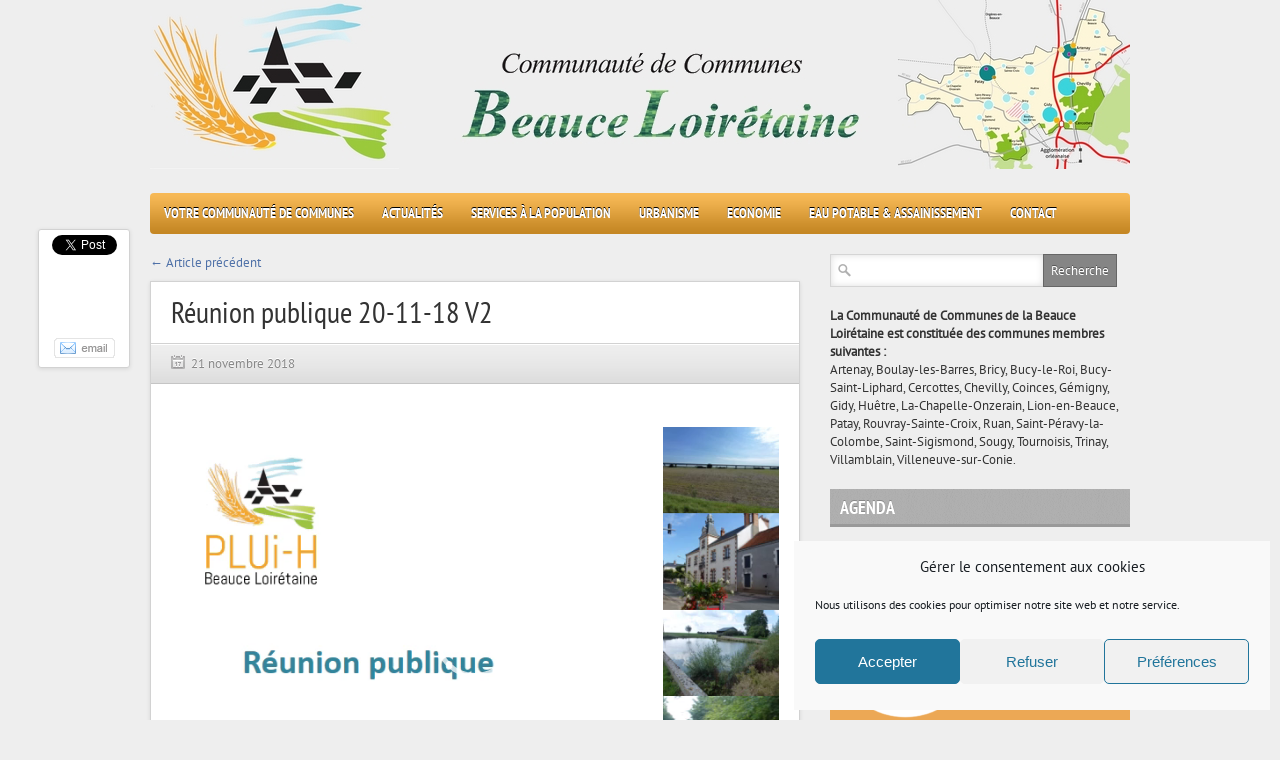

--- FILE ---
content_type: text/html; charset=UTF-8
request_url: https://cc-beauceloiretaine.fr/reunion-publique-le-diagnostic-territorial-et-ses-enjeux/reunion-publique-20-11-18-v2/
body_size: 15393
content:
<!DOCTYPE html>
<html dir="ltr" lang="fr-FR" prefix="og: https://ogp.me/ns#">
<head>

<meta http-equiv="content-type" content="text/html; charset=utf-8" />
 


<link rel="stylesheet" href="https://cc-beauceloiretaine.fr/wp-content/themes/CCBL/style.css" type="text/css" />
<link rel="stylesheet" href="https://cc-beauceloiretaine.fr/wp-content/themes/CCBL/js/colorbox/colorbox.css" type="text/css" />


<link rel="shortcut icon" href="https://www.cc-beauceloiretaine.fr/wp-content/uploads/2016/08/ccbl.ico" />

	<style>img:is([sizes="auto" i], [sizes^="auto," i]) { contain-intrinsic-size: 3000px 1500px }</style>
	
		<!-- All in One SEO 4.9.3 - aioseo.com -->
		<title>Réunion publique 20-11-18 V2 | Communauté de Communes de la Beauce Loirétaine</title>
	<meta name="robots" content="max-image-preview:large" />
	<meta name="author" content="CCBL"/>
	<link rel="canonical" href="https://cc-beauceloiretaine.fr/reunion-publique-le-diagnostic-territorial-et-ses-enjeux/reunion-publique-20-11-18-v2/" />
	<meta name="generator" content="All in One SEO (AIOSEO) 4.9.3" />
		<meta property="og:locale" content="fr_FR" />
		<meta property="og:site_name" content="Communauté de Communes de la Beauce Loirétaine | 23 communes et 17.000 habitants dans le Loiret" />
		<meta property="og:type" content="article" />
		<meta property="og:title" content="Réunion publique 20-11-18 V2 | Communauté de Communes de la Beauce Loirétaine" />
		<meta property="og:url" content="https://cc-beauceloiretaine.fr/reunion-publique-le-diagnostic-territorial-et-ses-enjeux/reunion-publique-20-11-18-v2/" />
		<meta property="article:published_time" content="2018-11-21T08:34:24+00:00" />
		<meta property="article:modified_time" content="2018-11-21T08:36:49+00:00" />
		<meta name="twitter:card" content="summary" />
		<meta name="twitter:title" content="Réunion publique 20-11-18 V2 | Communauté de Communes de la Beauce Loirétaine" />
		<script type="application/ld+json" class="aioseo-schema">
			{"@context":"https:\/\/schema.org","@graph":[{"@type":"BreadcrumbList","@id":"https:\/\/cc-beauceloiretaine.fr\/reunion-publique-le-diagnostic-territorial-et-ses-enjeux\/reunion-publique-20-11-18-v2\/#breadcrumblist","itemListElement":[{"@type":"ListItem","@id":"https:\/\/cc-beauceloiretaine.fr#listItem","position":1,"name":"Accueil","item":"https:\/\/cc-beauceloiretaine.fr","nextItem":{"@type":"ListItem","@id":"https:\/\/cc-beauceloiretaine.fr\/reunion-publique-le-diagnostic-territorial-et-ses-enjeux\/reunion-publique-20-11-18-v2\/#listItem","name":"R\u00e9union publique 20-11-18 V2"}},{"@type":"ListItem","@id":"https:\/\/cc-beauceloiretaine.fr\/reunion-publique-le-diagnostic-territorial-et-ses-enjeux\/reunion-publique-20-11-18-v2\/#listItem","position":2,"name":"R\u00e9union publique 20-11-18 V2","previousItem":{"@type":"ListItem","@id":"https:\/\/cc-beauceloiretaine.fr#listItem","name":"Accueil"}}]},{"@type":"ItemPage","@id":"https:\/\/cc-beauceloiretaine.fr\/reunion-publique-le-diagnostic-territorial-et-ses-enjeux\/reunion-publique-20-11-18-v2\/#itempage","url":"https:\/\/cc-beauceloiretaine.fr\/reunion-publique-le-diagnostic-territorial-et-ses-enjeux\/reunion-publique-20-11-18-v2\/","name":"R\u00e9union publique 20-11-18 V2 | Communaut\u00e9 de Communes de la Beauce Loir\u00e9taine","inLanguage":"fr-FR","isPartOf":{"@id":"https:\/\/cc-beauceloiretaine.fr\/#website"},"breadcrumb":{"@id":"https:\/\/cc-beauceloiretaine.fr\/reunion-publique-le-diagnostic-territorial-et-ses-enjeux\/reunion-publique-20-11-18-v2\/#breadcrumblist"},"author":{"@id":"https:\/\/cc-beauceloiretaine.fr\/author\/helenemaufrais\/#author"},"creator":{"@id":"https:\/\/cc-beauceloiretaine.fr\/author\/helenemaufrais\/#author"},"datePublished":"2018-11-21T09:34:24+01:00","dateModified":"2018-11-21T09:36:49+01:00"},{"@type":"Organization","@id":"https:\/\/cc-beauceloiretaine.fr\/#organization","name":"Communaut\u00e9 de Communes de la Beauce Loir\u00e9taine","description":"23 communes et 17.000 habitants dans le Loiret","url":"https:\/\/cc-beauceloiretaine.fr\/"},{"@type":"Person","@id":"https:\/\/cc-beauceloiretaine.fr\/author\/helenemaufrais\/#author","url":"https:\/\/cc-beauceloiretaine.fr\/author\/helenemaufrais\/","name":"CCBL","image":{"@type":"ImageObject","@id":"https:\/\/cc-beauceloiretaine.fr\/reunion-publique-le-diagnostic-territorial-et-ses-enjeux\/reunion-publique-20-11-18-v2\/#authorImage","url":"https:\/\/secure.gravatar.com\/avatar\/9e3830437e260de3eed0cab224c5ae23861126cbae5af3767a2f5fff52af906b?s=96&d=mm&r=g","width":96,"height":96,"caption":"CCBL"}},{"@type":"WebSite","@id":"https:\/\/cc-beauceloiretaine.fr\/#website","url":"https:\/\/cc-beauceloiretaine.fr\/","name":"Communaut\u00e9 de Communes de la Beauce Loir\u00e9taine","description":"23 communes et 17.000 habitants dans le Loiret","inLanguage":"fr-FR","publisher":{"@id":"https:\/\/cc-beauceloiretaine.fr\/#organization"}}]}
		</script>
		<!-- All in One SEO -->

<link rel="alternate" type="application/rss+xml" title="Communauté de Communes de la Beauce Loirétaine &raquo; Flux" href="https://cc-beauceloiretaine.fr/feed/" />
<link rel="alternate" type="application/rss+xml" title="Communauté de Communes de la Beauce Loirétaine &raquo; Flux des commentaires" href="https://cc-beauceloiretaine.fr/comments/feed/" />

<script type="text/javascript">
/* <![CDATA[ */
window._wpemojiSettings = {"baseUrl":"https:\/\/s.w.org\/images\/core\/emoji\/16.0.1\/72x72\/","ext":".png","svgUrl":"https:\/\/s.w.org\/images\/core\/emoji\/16.0.1\/svg\/","svgExt":".svg","source":{"concatemoji":"https:\/\/cc-beauceloiretaine.fr\/wp-includes\/js\/wp-emoji-release.min.js?ver=9986313be4cd0221c331d477d24669e9"}};
/*! This file is auto-generated */
!function(s,n){var o,i,e;function c(e){try{var t={supportTests:e,timestamp:(new Date).valueOf()};sessionStorage.setItem(o,JSON.stringify(t))}catch(e){}}function p(e,t,n){e.clearRect(0,0,e.canvas.width,e.canvas.height),e.fillText(t,0,0);var t=new Uint32Array(e.getImageData(0,0,e.canvas.width,e.canvas.height).data),a=(e.clearRect(0,0,e.canvas.width,e.canvas.height),e.fillText(n,0,0),new Uint32Array(e.getImageData(0,0,e.canvas.width,e.canvas.height).data));return t.every(function(e,t){return e===a[t]})}function u(e,t){e.clearRect(0,0,e.canvas.width,e.canvas.height),e.fillText(t,0,0);for(var n=e.getImageData(16,16,1,1),a=0;a<n.data.length;a++)if(0!==n.data[a])return!1;return!0}function f(e,t,n,a){switch(t){case"flag":return n(e,"\ud83c\udff3\ufe0f\u200d\u26a7\ufe0f","\ud83c\udff3\ufe0f\u200b\u26a7\ufe0f")?!1:!n(e,"\ud83c\udde8\ud83c\uddf6","\ud83c\udde8\u200b\ud83c\uddf6")&&!n(e,"\ud83c\udff4\udb40\udc67\udb40\udc62\udb40\udc65\udb40\udc6e\udb40\udc67\udb40\udc7f","\ud83c\udff4\u200b\udb40\udc67\u200b\udb40\udc62\u200b\udb40\udc65\u200b\udb40\udc6e\u200b\udb40\udc67\u200b\udb40\udc7f");case"emoji":return!a(e,"\ud83e\udedf")}return!1}function g(e,t,n,a){var r="undefined"!=typeof WorkerGlobalScope&&self instanceof WorkerGlobalScope?new OffscreenCanvas(300,150):s.createElement("canvas"),o=r.getContext("2d",{willReadFrequently:!0}),i=(o.textBaseline="top",o.font="600 32px Arial",{});return e.forEach(function(e){i[e]=t(o,e,n,a)}),i}function t(e){var t=s.createElement("script");t.src=e,t.defer=!0,s.head.appendChild(t)}"undefined"!=typeof Promise&&(o="wpEmojiSettingsSupports",i=["flag","emoji"],n.supports={everything:!0,everythingExceptFlag:!0},e=new Promise(function(e){s.addEventListener("DOMContentLoaded",e,{once:!0})}),new Promise(function(t){var n=function(){try{var e=JSON.parse(sessionStorage.getItem(o));if("object"==typeof e&&"number"==typeof e.timestamp&&(new Date).valueOf()<e.timestamp+604800&&"object"==typeof e.supportTests)return e.supportTests}catch(e){}return null}();if(!n){if("undefined"!=typeof Worker&&"undefined"!=typeof OffscreenCanvas&&"undefined"!=typeof URL&&URL.createObjectURL&&"undefined"!=typeof Blob)try{var e="postMessage("+g.toString()+"("+[JSON.stringify(i),f.toString(),p.toString(),u.toString()].join(",")+"));",a=new Blob([e],{type:"text/javascript"}),r=new Worker(URL.createObjectURL(a),{name:"wpTestEmojiSupports"});return void(r.onmessage=function(e){c(n=e.data),r.terminate(),t(n)})}catch(e){}c(n=g(i,f,p,u))}t(n)}).then(function(e){for(var t in e)n.supports[t]=e[t],n.supports.everything=n.supports.everything&&n.supports[t],"flag"!==t&&(n.supports.everythingExceptFlag=n.supports.everythingExceptFlag&&n.supports[t]);n.supports.everythingExceptFlag=n.supports.everythingExceptFlag&&!n.supports.flag,n.DOMReady=!1,n.readyCallback=function(){n.DOMReady=!0}}).then(function(){return e}).then(function(){var e;n.supports.everything||(n.readyCallback(),(e=n.source||{}).concatemoji?t(e.concatemoji):e.wpemoji&&e.twemoji&&(t(e.twemoji),t(e.wpemoji)))}))}((window,document),window._wpemojiSettings);
/* ]]> */
</script>
<style id='wp-emoji-styles-inline-css' type='text/css'>

	img.wp-smiley, img.emoji {
		display: inline !important;
		border: none !important;
		box-shadow: none !important;
		height: 1em !important;
		width: 1em !important;
		margin: 0 0.07em !important;
		vertical-align: -0.1em !important;
		background: none !important;
		padding: 0 !important;
	}
</style>
<link rel='stylesheet' id='wp-block-library-css' href='https://cc-beauceloiretaine.fr/wp-includes/css/dist/block-library/style.min.css?ver=9986313be4cd0221c331d477d24669e9' type='text/css' media='all' />
<style id='classic-theme-styles-inline-css' type='text/css'>
/*! This file is auto-generated */
.wp-block-button__link{color:#fff;background-color:#32373c;border-radius:9999px;box-shadow:none;text-decoration:none;padding:calc(.667em + 2px) calc(1.333em + 2px);font-size:1.125em}.wp-block-file__button{background:#32373c;color:#fff;text-decoration:none}
</style>
<link rel='stylesheet' id='aioseo/css/src/vue/standalone/blocks/table-of-contents/global.scss-css' href='https://cc-beauceloiretaine.fr/wp-content/plugins/all-in-one-seo-pack/dist/Lite/assets/css/table-of-contents/global.e90f6d47.css?ver=4.9.3' type='text/css' media='all' />
<style id='global-styles-inline-css' type='text/css'>
:root{--wp--preset--aspect-ratio--square: 1;--wp--preset--aspect-ratio--4-3: 4/3;--wp--preset--aspect-ratio--3-4: 3/4;--wp--preset--aspect-ratio--3-2: 3/2;--wp--preset--aspect-ratio--2-3: 2/3;--wp--preset--aspect-ratio--16-9: 16/9;--wp--preset--aspect-ratio--9-16: 9/16;--wp--preset--color--black: #000000;--wp--preset--color--cyan-bluish-gray: #abb8c3;--wp--preset--color--white: #ffffff;--wp--preset--color--pale-pink: #f78da7;--wp--preset--color--vivid-red: #cf2e2e;--wp--preset--color--luminous-vivid-orange: #ff6900;--wp--preset--color--luminous-vivid-amber: #fcb900;--wp--preset--color--light-green-cyan: #7bdcb5;--wp--preset--color--vivid-green-cyan: #00d084;--wp--preset--color--pale-cyan-blue: #8ed1fc;--wp--preset--color--vivid-cyan-blue: #0693e3;--wp--preset--color--vivid-purple: #9b51e0;--wp--preset--gradient--vivid-cyan-blue-to-vivid-purple: linear-gradient(135deg,rgba(6,147,227,1) 0%,rgb(155,81,224) 100%);--wp--preset--gradient--light-green-cyan-to-vivid-green-cyan: linear-gradient(135deg,rgb(122,220,180) 0%,rgb(0,208,130) 100%);--wp--preset--gradient--luminous-vivid-amber-to-luminous-vivid-orange: linear-gradient(135deg,rgba(252,185,0,1) 0%,rgba(255,105,0,1) 100%);--wp--preset--gradient--luminous-vivid-orange-to-vivid-red: linear-gradient(135deg,rgba(255,105,0,1) 0%,rgb(207,46,46) 100%);--wp--preset--gradient--very-light-gray-to-cyan-bluish-gray: linear-gradient(135deg,rgb(238,238,238) 0%,rgb(169,184,195) 100%);--wp--preset--gradient--cool-to-warm-spectrum: linear-gradient(135deg,rgb(74,234,220) 0%,rgb(151,120,209) 20%,rgb(207,42,186) 40%,rgb(238,44,130) 60%,rgb(251,105,98) 80%,rgb(254,248,76) 100%);--wp--preset--gradient--blush-light-purple: linear-gradient(135deg,rgb(255,206,236) 0%,rgb(152,150,240) 100%);--wp--preset--gradient--blush-bordeaux: linear-gradient(135deg,rgb(254,205,165) 0%,rgb(254,45,45) 50%,rgb(107,0,62) 100%);--wp--preset--gradient--luminous-dusk: linear-gradient(135deg,rgb(255,203,112) 0%,rgb(199,81,192) 50%,rgb(65,88,208) 100%);--wp--preset--gradient--pale-ocean: linear-gradient(135deg,rgb(255,245,203) 0%,rgb(182,227,212) 50%,rgb(51,167,181) 100%);--wp--preset--gradient--electric-grass: linear-gradient(135deg,rgb(202,248,128) 0%,rgb(113,206,126) 100%);--wp--preset--gradient--midnight: linear-gradient(135deg,rgb(2,3,129) 0%,rgb(40,116,252) 100%);--wp--preset--font-size--small: 13px;--wp--preset--font-size--medium: 20px;--wp--preset--font-size--large: 36px;--wp--preset--font-size--x-large: 42px;--wp--preset--spacing--20: 0.44rem;--wp--preset--spacing--30: 0.67rem;--wp--preset--spacing--40: 1rem;--wp--preset--spacing--50: 1.5rem;--wp--preset--spacing--60: 2.25rem;--wp--preset--spacing--70: 3.38rem;--wp--preset--spacing--80: 5.06rem;--wp--preset--shadow--natural: 6px 6px 9px rgba(0, 0, 0, 0.2);--wp--preset--shadow--deep: 12px 12px 50px rgba(0, 0, 0, 0.4);--wp--preset--shadow--sharp: 6px 6px 0px rgba(0, 0, 0, 0.2);--wp--preset--shadow--outlined: 6px 6px 0px -3px rgba(255, 255, 255, 1), 6px 6px rgba(0, 0, 0, 1);--wp--preset--shadow--crisp: 6px 6px 0px rgba(0, 0, 0, 1);}:where(.is-layout-flex){gap: 0.5em;}:where(.is-layout-grid){gap: 0.5em;}body .is-layout-flex{display: flex;}.is-layout-flex{flex-wrap: wrap;align-items: center;}.is-layout-flex > :is(*, div){margin: 0;}body .is-layout-grid{display: grid;}.is-layout-grid > :is(*, div){margin: 0;}:where(.wp-block-columns.is-layout-flex){gap: 2em;}:where(.wp-block-columns.is-layout-grid){gap: 2em;}:where(.wp-block-post-template.is-layout-flex){gap: 1.25em;}:where(.wp-block-post-template.is-layout-grid){gap: 1.25em;}.has-black-color{color: var(--wp--preset--color--black) !important;}.has-cyan-bluish-gray-color{color: var(--wp--preset--color--cyan-bluish-gray) !important;}.has-white-color{color: var(--wp--preset--color--white) !important;}.has-pale-pink-color{color: var(--wp--preset--color--pale-pink) !important;}.has-vivid-red-color{color: var(--wp--preset--color--vivid-red) !important;}.has-luminous-vivid-orange-color{color: var(--wp--preset--color--luminous-vivid-orange) !important;}.has-luminous-vivid-amber-color{color: var(--wp--preset--color--luminous-vivid-amber) !important;}.has-light-green-cyan-color{color: var(--wp--preset--color--light-green-cyan) !important;}.has-vivid-green-cyan-color{color: var(--wp--preset--color--vivid-green-cyan) !important;}.has-pale-cyan-blue-color{color: var(--wp--preset--color--pale-cyan-blue) !important;}.has-vivid-cyan-blue-color{color: var(--wp--preset--color--vivid-cyan-blue) !important;}.has-vivid-purple-color{color: var(--wp--preset--color--vivid-purple) !important;}.has-black-background-color{background-color: var(--wp--preset--color--black) !important;}.has-cyan-bluish-gray-background-color{background-color: var(--wp--preset--color--cyan-bluish-gray) !important;}.has-white-background-color{background-color: var(--wp--preset--color--white) !important;}.has-pale-pink-background-color{background-color: var(--wp--preset--color--pale-pink) !important;}.has-vivid-red-background-color{background-color: var(--wp--preset--color--vivid-red) !important;}.has-luminous-vivid-orange-background-color{background-color: var(--wp--preset--color--luminous-vivid-orange) !important;}.has-luminous-vivid-amber-background-color{background-color: var(--wp--preset--color--luminous-vivid-amber) !important;}.has-light-green-cyan-background-color{background-color: var(--wp--preset--color--light-green-cyan) !important;}.has-vivid-green-cyan-background-color{background-color: var(--wp--preset--color--vivid-green-cyan) !important;}.has-pale-cyan-blue-background-color{background-color: var(--wp--preset--color--pale-cyan-blue) !important;}.has-vivid-cyan-blue-background-color{background-color: var(--wp--preset--color--vivid-cyan-blue) !important;}.has-vivid-purple-background-color{background-color: var(--wp--preset--color--vivid-purple) !important;}.has-black-border-color{border-color: var(--wp--preset--color--black) !important;}.has-cyan-bluish-gray-border-color{border-color: var(--wp--preset--color--cyan-bluish-gray) !important;}.has-white-border-color{border-color: var(--wp--preset--color--white) !important;}.has-pale-pink-border-color{border-color: var(--wp--preset--color--pale-pink) !important;}.has-vivid-red-border-color{border-color: var(--wp--preset--color--vivid-red) !important;}.has-luminous-vivid-orange-border-color{border-color: var(--wp--preset--color--luminous-vivid-orange) !important;}.has-luminous-vivid-amber-border-color{border-color: var(--wp--preset--color--luminous-vivid-amber) !important;}.has-light-green-cyan-border-color{border-color: var(--wp--preset--color--light-green-cyan) !important;}.has-vivid-green-cyan-border-color{border-color: var(--wp--preset--color--vivid-green-cyan) !important;}.has-pale-cyan-blue-border-color{border-color: var(--wp--preset--color--pale-cyan-blue) !important;}.has-vivid-cyan-blue-border-color{border-color: var(--wp--preset--color--vivid-cyan-blue) !important;}.has-vivid-purple-border-color{border-color: var(--wp--preset--color--vivid-purple) !important;}.has-vivid-cyan-blue-to-vivid-purple-gradient-background{background: var(--wp--preset--gradient--vivid-cyan-blue-to-vivid-purple) !important;}.has-light-green-cyan-to-vivid-green-cyan-gradient-background{background: var(--wp--preset--gradient--light-green-cyan-to-vivid-green-cyan) !important;}.has-luminous-vivid-amber-to-luminous-vivid-orange-gradient-background{background: var(--wp--preset--gradient--luminous-vivid-amber-to-luminous-vivid-orange) !important;}.has-luminous-vivid-orange-to-vivid-red-gradient-background{background: var(--wp--preset--gradient--luminous-vivid-orange-to-vivid-red) !important;}.has-very-light-gray-to-cyan-bluish-gray-gradient-background{background: var(--wp--preset--gradient--very-light-gray-to-cyan-bluish-gray) !important;}.has-cool-to-warm-spectrum-gradient-background{background: var(--wp--preset--gradient--cool-to-warm-spectrum) !important;}.has-blush-light-purple-gradient-background{background: var(--wp--preset--gradient--blush-light-purple) !important;}.has-blush-bordeaux-gradient-background{background: var(--wp--preset--gradient--blush-bordeaux) !important;}.has-luminous-dusk-gradient-background{background: var(--wp--preset--gradient--luminous-dusk) !important;}.has-pale-ocean-gradient-background{background: var(--wp--preset--gradient--pale-ocean) !important;}.has-electric-grass-gradient-background{background: var(--wp--preset--gradient--electric-grass) !important;}.has-midnight-gradient-background{background: var(--wp--preset--gradient--midnight) !important;}.has-small-font-size{font-size: var(--wp--preset--font-size--small) !important;}.has-medium-font-size{font-size: var(--wp--preset--font-size--medium) !important;}.has-large-font-size{font-size: var(--wp--preset--font-size--large) !important;}.has-x-large-font-size{font-size: var(--wp--preset--font-size--x-large) !important;}
:where(.wp-block-post-template.is-layout-flex){gap: 1.25em;}:where(.wp-block-post-template.is-layout-grid){gap: 1.25em;}
:where(.wp-block-columns.is-layout-flex){gap: 2em;}:where(.wp-block-columns.is-layout-grid){gap: 2em;}
:root :where(.wp-block-pullquote){font-size: 1.5em;line-height: 1.6;}
</style>
<link rel='stylesheet' id='cmplz-general-css' href='https://cc-beauceloiretaine.fr/wp-content/plugins/complianz-gdpr/assets/css/cookieblocker.min.css?ver=1765987825' type='text/css' media='all' />
<script type="text/javascript" src="https://cc-beauceloiretaine.fr/wp-content/themes/CCBL/js/jquery-1.6.4.min.js?ver=9986313be4cd0221c331d477d24669e9" id="jquery-js"></script>
<script type="text/javascript" src="https://cc-beauceloiretaine.fr/wp-content/themes/CCBL/js/jtwt.js?ver=9986313be4cd0221c331d477d24669e9" id="jtwt-js"></script>
<script type="text/javascript" src="https://cc-beauceloiretaine.fr/wp-content/themes/CCBL/js/jquery.nivo.slider.pack.js?ver=9986313be4cd0221c331d477d24669e9" id="jquery.nivo.slider-js"></script>
<script type="text/javascript" src="https://cc-beauceloiretaine.fr/wp-content/themes/CCBL/js/colorbox/jquery.colorbox-min.js?ver=9986313be4cd0221c331d477d24669e9" id="jquery.colorbox-js"></script>
<link rel="https://api.w.org/" href="https://cc-beauceloiretaine.fr/wp-json/" /><link rel="alternate" title="JSON" type="application/json" href="https://cc-beauceloiretaine.fr/wp-json/wp/v2/media/2183" /><link rel="EditURI" type="application/rsd+xml" title="RSD" href="https://cc-beauceloiretaine.fr/xmlrpc.php?rsd" />

<link rel='shortlink' href='https://cc-beauceloiretaine.fr/?p=2183' />
<link rel="alternate" title="oEmbed (JSON)" type="application/json+oembed" href="https://cc-beauceloiretaine.fr/wp-json/oembed/1.0/embed?url=https%3A%2F%2Fcc-beauceloiretaine.fr%2Freunion-publique-le-diagnostic-territorial-et-ses-enjeux%2Freunion-publique-20-11-18-v2%2F" />
<link rel="alternate" title="oEmbed (XML)" type="text/xml+oembed" href="https://cc-beauceloiretaine.fr/wp-json/oembed/1.0/embed?url=https%3A%2F%2Fcc-beauceloiretaine.fr%2Freunion-publique-le-diagnostic-territorial-et-ses-enjeux%2Freunion-publique-20-11-18-v2%2F&#038;format=xml" />
			<style>.cmplz-hidden {
					display: none !important;
				}</style><!-- Analytics by WP Statistics - https://wp-statistics.com -->


	
<style type='text/css'>body { background-color:#eeeeee; }
#header-top-wrapper { background-color:#303030; }
#navigation-wrapper { background-color:#f5a82c; }
.item .item-meta .category a, .post-content a, #sidebar .widget-item .comments a, .post-meta .category a, #post-header h1 a { color: #4f71a8; }
.item-thumb .comments, .nivo-caption .category, .post-comment-box { background-color: #4f71a8; } 
</style>

<script type="text/javascript">
jQuery(document).ready(function($) {
	(function ($) {
		// VERTICALLY ALIGN FUNCTION
		$.fn.vAlign = function() {
			return this.each(function(i){
			var ah = $(this).height();
			var ph = $(this).parent().height();
			var mh = Math.ceil((ph-ah) / 2);
			$(this).css('margin-top', mh);
			});
		};
		})(jQuery);

	$('#logo').vAlign();
	
	$('.slider-item').nivoSlider({
		directionNav: false,
		effect: 'fade',
		pauseTime: '5000',
		captionOpacity: 1
	});

	// Tabs
	//When page loads...
	$('.tabs-wrapper').each(function() {
		$(this).find(".tab_content").hide(); //Hide all content
		$(this).find("ul.tabs li:first").addClass("active").show(); //Activate first tab
		$(this).find(".tab_content:first").show(); //Show first tab content
	});
	
	//On Click Event
	$("ul.tabs li").click(function(e) {
		$(this).parents('.tabs-wrapper').find("ul.tabs li").removeClass("active"); //Remove any "active" class
		$(this).addClass("active"); //Add "active" class to selected tab
		$(this).parents('.tabs-wrapper').find(".tab_content").hide(); //Hide all tab content

		var activeTab = $(this).find("a").attr("href"); //Find the href attribute value to identify the active tab + content
		$(this).parents('.tabs-wrapper').find(activeTab).fadeIn(); //Fade in the active ID content
		
		e.preventDefault();
	});
	
	$("ul.tabs li a").click(function(e) {
		e.preventDefault();
	})

	$(".toggle-content").hide(); 

	$("h5.toggle").toggle(function(){
		$(this).addClass("active");
		}, function () {
		$(this).removeClass("active");
	});

	$("h5.toggle").click(function(){
		$(this).next(".toggle-content").slideToggle();
	});
	
	// Add colorbox to gallery
	$('.gallery').each(function(index, obj){
		var galleryid = Math.floor(Math.random()*10000);
		$(obj).find('a').colorbox({rel:galleryid, maxWidth:'95%', maxHeight:'95%'});
	});
	$("a.lightbox").colorbox({maxWidth:'95%', maxHeight:'95%'});

	// Contact form
	$('#contactForm').live('submit', function(e) {
		var form = $(this);
		var name = $(this).find('[name=pyre_name]').val();
		var email = $(this).find('[name=pyre_email]').val();
		var message = $(this).find('[name=pyre_message]').val();
		
		if(name == '') {
			$(this).find('[name=pyre_name]').addClass('error');
			$(this).find('[name=pyre_name]').parent().find('.error_msg').fadeIn();
			
			return false;
		} else {
			$(this).find('[name=pyre_name]').removeClass('error');
			$(this).find('[name=pyre_name]').parent().find('.error_msg').fadeOut();
		}
		
		var email_regex = /^[a-zA-Z0-9._-]+@[a-zA-Z0-9.-]+\.[a-zA-Z]{2,4}$/;
		if(email == ''  || !email_regex.test(email)) {
			$(this).find('[name=pyre_email]').addClass('error');
			$(this).find('[name=pyre_email]').parent().find('.error_msg').fadeIn();
			
			return false;
		} else {
			$(this).find('[name=pyre_email]').removeClass('error');
			$(this).find('[name=pyre_email]').parent().find('.error_msg').fadeOut();
		}
		
		if(message == '') {
			$(this).find('[name=pyre_message]').addClass('error');
			$(this).find('[name=pyre_message]').parent().find('.error_msg').fadeIn();
			
			return false;
		} else {
			$(this).find('[name=pyre_message]').removeClass('error');
			$(this).find('[name=pyre_message]').parent().find('.error_msg').fadeOut();
		}
		
		$.ajax({
			url: 'https://cc-beauceloiretaine.fr/wp-admin/admin-ajax.php',
			data: jQuery(form).serialize()+'&action=pyre_contact_form',
			type: 'POST',
			success: function() {
				$('.email_sent').fadeIn(400).delay(5000).fadeOut(400);
			}
		});
		
		e.preventDefault();
	});
});
</script>

</head>

<body data-rsssl=1 data-cmplz=1 class="attachment wp-singular attachment-template-default single single-attachment postid-2183 attachmentid-2183 attachment-mp4 wp-theme-CCBL">

		
	<div id="wrapper">
	
		<div id="header">
		
			<div id="logo">
								<a href='https://cc-beauceloiretaine.fr' title="Communauté de Communes de la Beauce Loirétaine"><h1 id="h1_header"><img src="https://www.cc-beauceloiretaine.fr/wp-content/uploads/2018/11/Banniere_CCBL.jpg" alt="Communauté de Communes de la Beauce Loirétaine" title="Communauté de Communes de la Beauce Loirétaine" /></h1></a>
			</div>
			
					
		</div>
		
		<div id="navigation-wrapper">
		
			<div id='navigation'>
				<ul id="menu-main-menu" class="menu"><li id="menu-item-34" class="menu-item menu-item-type-taxonomy menu-item-object-category menu-item-has-children menu-item-34"><a href="https://cc-beauceloiretaine.fr/category/ccbl/">Votre Communauté de Communes</a>
<ul class="sub-menu">
	<li id="menu-item-1309" class="menu-item menu-item-type-post_type menu-item-object-post menu-item-1309"><a href="https://cc-beauceloiretaine.fr/le-fonctionnement-de-la-communaute-de-communes/">Le fonctionnement de la Communauté de Communes</a></li>
	<li id="menu-item-3229" class="menu-item menu-item-type-post_type menu-item-object-post menu-item-3229"><a href="https://cc-beauceloiretaine.fr/les-competences/">Les compétences de la Communauté de Communes</a></li>
	<li id="menu-item-3230" class="menu-item menu-item-type-post_type menu-item-object-post menu-item-3230"><a href="https://cc-beauceloiretaine.fr/les-conseillers-communautaires/">Les Conseillers Communautaires</a></li>
	<li id="menu-item-1305" class="menu-item menu-item-type-post_type menu-item-object-page menu-item-1305"><a href="https://cc-beauceloiretaine.fr/conseils-communautaires/">Conseils Communautaires</a></li>
	<li id="menu-item-5725" class="menu-item menu-item-type-taxonomy menu-item-object-category menu-item-5725"><a href="https://cc-beauceloiretaine.fr/category/ccbl/les-decisions/">Décisions et délibérations</a></li>
	<li id="menu-item-1307" class="menu-item menu-item-type-post_type menu-item-object-post menu-item-1307"><a href="https://cc-beauceloiretaine.fr/carte/">Carte interactive des communes</a></li>
	<li id="menu-item-4450" class="menu-item menu-item-type-taxonomy menu-item-object-category menu-item-4450"><a href="https://cc-beauceloiretaine.fr/category/ccbl/les-temps-forts/">Les temps forts</a></li>
</ul>
</li>
<li id="menu-item-59" class="menu-item menu-item-type-taxonomy menu-item-object-category menu-item-has-children menu-item-59"><a href="https://cc-beauceloiretaine.fr/category/actualites/">Actualités</a>
<ul class="sub-menu">
	<li id="menu-item-4466" class="menu-item menu-item-type-taxonomy menu-item-object-category menu-item-4466"><a href="https://cc-beauceloiretaine.fr/category/actualites/on-parle-de-la-ccbl/">On parle de la CCBL</a></li>
	<li id="menu-item-4514" class="menu-item menu-item-type-taxonomy menu-item-object-category menu-item-4514"><a href="https://cc-beauceloiretaine.fr/category/actualites/informations-travaux/">Informations travaux</a></li>
</ul>
</li>
<li id="menu-item-177" class="menu-item menu-item-type-taxonomy menu-item-object-category menu-item-has-children menu-item-177"><a href="https://cc-beauceloiretaine.fr/category/services/">Services à la population</a>
<ul class="sub-menu">
	<li id="menu-item-1277" class="menu-item menu-item-type-taxonomy menu-item-object-category menu-item-1277"><a href="https://cc-beauceloiretaine.fr/category/piscines/">Les piscines</a></li>
	<li id="menu-item-1280" class="menu-item menu-item-type-post_type menu-item-object-post menu-item-1280"><a href="https://cc-beauceloiretaine.fr/les-gymnases/">Les gymnases</a></li>
	<li id="menu-item-1278" class="menu-item menu-item-type-taxonomy menu-item-object-category menu-item-1278"><a href="https://cc-beauceloiretaine.fr/category/le-rpe/">Le Relais Petite Enfance</a></li>
	<li id="menu-item-6113" class="menu-item menu-item-type-taxonomy menu-item-object-category menu-item-6113"><a href="https://cc-beauceloiretaine.fr/category/mobilite/">La mobilité</a></li>
	<li id="menu-item-1287" class="menu-item menu-item-type-post_type menu-item-object-post menu-item-1287"><a href="https://cc-beauceloiretaine.fr/aides-a-la-personne/">Aides à la personne</a></li>
	<li id="menu-item-6136" class="menu-item menu-item-type-post_type menu-item-object-post menu-item-6136"><a href="https://cc-beauceloiretaine.fr/panneaupocket-cc-de-la-beauce-loiretaine/">PanneauPocket CC de la Beauce Loirétaine</a></li>
	<li id="menu-item-6025" class="menu-item menu-item-type-taxonomy menu-item-object-category menu-item-6025"><a href="https://cc-beauceloiretaine.fr/category/environnement/dechets/">Le traitement des déchets</a></li>
	<li id="menu-item-1281" class="menu-item menu-item-type-post_type menu-item-object-post menu-item-1281"><a href="https://cc-beauceloiretaine.fr/les-voiries-dinteret-intercommunal/">Voirie</a></li>
	<li id="menu-item-5311" class="menu-item menu-item-type-taxonomy menu-item-object-category menu-item-5311"><a href="https://cc-beauceloiretaine.fr/category/environnement/">Ecologie</a></li>
</ul>
</li>
<li id="menu-item-1282" class="menu-item menu-item-type-taxonomy menu-item-object-category menu-item-has-children menu-item-1282"><a href="https://cc-beauceloiretaine.fr/category/urbanisme/">Urbanisme</a>
<ul class="sub-menu">
	<li id="menu-item-1341" class="menu-item menu-item-type-taxonomy menu-item-object-category menu-item-1341"><a href="https://cc-beauceloiretaine.fr/category/urbanisme/ads/">Application Droit des Sols</a></li>
	<li id="menu-item-1340" class="menu-item menu-item-type-taxonomy menu-item-object-category menu-item-1340"><a href="https://cc-beauceloiretaine.fr/category/urbanisme/pluih/">PLUi-H</a></li>
	<li id="menu-item-4586" class="menu-item menu-item-type-taxonomy menu-item-object-category menu-item-4586"><a href="https://cc-beauceloiretaine.fr/category/urbanisme/habitat/">Habitat</a></li>
	<li id="menu-item-4583" class="menu-item menu-item-type-taxonomy menu-item-object-category menu-item-4583"><a href="https://cc-beauceloiretaine.fr/category/urbanisme/petites-villes-de-demain/">Petites villes de demain</a></li>
	<li id="menu-item-1354" class="menu-item menu-item-type-taxonomy menu-item-object-category menu-item-1354"><a href="https://cc-beauceloiretaine.fr/category/urbanisme/scot/">SCoT</a></li>
</ul>
</li>
<li id="menu-item-1314" class="menu-item menu-item-type-taxonomy menu-item-object-category menu-item-has-children menu-item-1314"><a href="https://cc-beauceloiretaine.fr/category/economie/">Economie</a>
<ul class="sub-menu">
	<li id="menu-item-2051" class="menu-item menu-item-type-taxonomy menu-item-object-category menu-item-2051"><a href="https://cc-beauceloiretaine.fr/category/economie/economie-territoire/">Economie &amp; Territoire</a></li>
	<li id="menu-item-2052" class="menu-item menu-item-type-taxonomy menu-item-object-category menu-item-2052"><a href="https://cc-beauceloiretaine.fr/category/economie/implanter-mon-entreprise/">Entreprendre et se faire accompagner</a></li>
	<li id="menu-item-1343" class="menu-item menu-item-type-taxonomy menu-item-object-category menu-item-1343"><a href="https://cc-beauceloiretaine.fr/category/emploi/">Emploi</a></li>
	<li id="menu-item-2058" class="menu-item menu-item-type-post_type menu-item-object-post menu-item-2058"><a href="https://cc-beauceloiretaine.fr/marches-publics/">Marchés Publics</a></li>
</ul>
</li>
<li id="menu-item-1283" class="menu-item menu-item-type-taxonomy menu-item-object-category menu-item-has-children menu-item-1283"><a href="https://cc-beauceloiretaine.fr/category/environnement/">Eau potable &#038; Assainissement</a>
<ul class="sub-menu">
	<li id="menu-item-2339" class="menu-item menu-item-type-taxonomy menu-item-object-category menu-item-2339"><a href="https://cc-beauceloiretaine.fr/category/environnement/eau-potable/">Eau Potable</a></li>
	<li id="menu-item-6272" class="menu-item menu-item-type-taxonomy menu-item-object-category menu-item-6272"><a href="https://cc-beauceloiretaine.fr/category/environnement/assainissement-collectif/">Assainissement Collectif</a></li>
	<li id="menu-item-2337" class="menu-item menu-item-type-post_type menu-item-object-post menu-item-2337"><a href="https://cc-beauceloiretaine.fr/service-public-dassainissement-non-collectif/">Assainissement Non Collectif (SPANC)</a></li>
</ul>
</li>
<li id="menu-item-68" class="menu-item menu-item-type-post_type menu-item-object-page menu-item-68"><a href="https://cc-beauceloiretaine.fr/contact/">Contact</a></li>
</ul>			</div>
			
		</div>
		<div id="main">
		
					
						<div class="post-navigation">
				<div class="alignleft"><a href="https://cc-beauceloiretaine.fr/reunion-publique-le-diagnostic-territorial-et-ses-enjeux/" rel="prev">&larr; Article précédent</a></div>
				<div class="alignright"></div>
				
				<div class="clear"></div>
			</div>
							
			<div id="post-wrapper" class="post-2183 attachment type-attachment status-inherit hentry">

				<div id="post-header">
					
					<h1>Réunion publique 20-11-18 V2</h1>
					
					
						
					<div class="post-meta">
						
						<span class="date">21 novembre 2018</span>
						 
						<span class="category"></span>
											</div>
						
				</div>
			
				<div id="post">
					
										
					<div class="post-content">
						
												
						<div style="width: 692px;" class="wp-video"><!--[if lt IE 9]><script>document.createElement('video');</script><![endif]--><br />
<video class="wp-video-shortcode" id="video-2183-1" width="692" height="480" preload="metadata" controls="controls"><source type="video/mp4" src="https://cc-beauceloiretaine.fr/wp-content/uploads/2018/11/Réunion-publique-20-11-18-V2.mp4?_=1" /><a href="https://cc-beauceloiretaine.fr/wp-content/uploads/2018/11/Réunion-publique-20-11-18-V2.mp4">https://cc-beauceloiretaine.fr/wp-content/uploads/2018/11/Réunion-publique-20-11-18-V2.mp4</a></video></div>
						
						<div class="clear"></div>
						
											
					</div>
					
									
				</div>
				
								
																
								<div class='post-share'>
										<div class='twitter-share share-widget'>
						<a href="http://twitter.com/share" class="twitter-share-button" data-text='Réunion publique 20-11-18 V2' data-count="vertical">Tweet</a><script type="text/javascript" src="https://platform.twitter.com/widgets.js"></script>
					</div>
															<div class='facebook-share share-widget'>
						<iframe src="//www.facebook.com/plugins/like.php?href=https%3A%2F%2Fcc-beauceloiretaine.fr%2Freunion-publique-le-diagnostic-territorial-et-ses-enjeux%2Freunion-publique-20-11-18-v2%2F&amp;send=false&amp;layout=box_count&amp;width=46&amp;show_faces=true&amp;action=like&amp;colorscheme=light&amp;font=arial&amp;height=65" scrolling="no" frameborder="0" style="border:none; overflow:hidden; width:66px; height:65px;" allowTransparency="true"></iframe>
					</div>
																																			<div class='email-share share-widget'>
						<a href="mailto:?subject=Réunion publique 20-11-18 V2&amp;body=https://cc-beauceloiretaine.fr/reunion-publique-le-diagnostic-territorial-et-ses-enjeux/reunion-publique-20-11-18-v2/"><img src='https://cc-beauceloiretaine.fr/wp-content/themes/CCBL/images/email-share.png' alt='Email Share' /></a>
					</div>
															<div class='google-share share-widget'>
						<script type="text/javascript" src="https://apis.google.com/js/plusone.js"></script>
						<g:plusone size="tall"></g:plusone>
					</div>
									</div>
							
			</div>
			
						
		</div>
		
		<div id="sidebar">
		
				<div class="widget"><form method="get" id="searchform" action="https://cc-beauceloiretaine.fr/">

	<input type="text" class="search-field" name="s" id="s">
	<input type="submit" value="Recherche" class="search-button">
	
</form></div><div class="widget">			<div class="textwidget"><p><i><strong>La Communauté de Communes de la Beauce Loirétaine est constituée des communes membres suivantes :</strong> </i></p>
<p>Artenay, Boulay-les-Barres, Bricy, Bucy-le-Roi, Bucy-Saint-Liphard, Cercottes, Chevilly, Coinces, Gémigny, Gidy, Huêtre, La-Chapelle-Onzerain, Lion-en-Beauce, Patay, Rouvray-Sainte-Croix, Ruan, Saint-Péravy-la-Colombe, Saint-Sigismond, Sougy, Tournoisis, Trinay, Villamblain, Villeneuve-sur-Conie.</p>
</div>
		</div><div class="widget"><h4>Agenda</h4>			<div class="textwidget"><p>Prochain <b> Conseil Communautaire </b>:<br />
<i><img loading="lazy" decoding="async" class="size-medium wp-image-5683 aligncenter" src="https://www.cc-beauceloiretaine.fr/wp-content/uploads/2024/03/cc-300x160.png" alt="" width="300" height="160" srcset="https://cc-beauceloiretaine.fr/wp-content/uploads/2024/03/cc-300x160.png 300w, https://cc-beauceloiretaine.fr/wp-content/uploads/2024/03/cc-768x409.png 768w, https://cc-beauceloiretaine.fr/wp-content/uploads/2024/03/cc-600x320.png 600w, https://cc-beauceloiretaine.fr/wp-content/uploads/2024/03/cc.png 940w" sizes="auto, (max-width: 300px) 100vw, 300px" /></i></p>
</div>
		</div><div class="widget"><h4>Délibérations &#8211; Procès-verbaux</h4>			<div class="textwidget"><p>Les délibérations et le procès-verbal<b> du dernier Conseil Communautaire sont <a href="https://www.cc-beauceloiretaine.fr/conseils-communautaires/" target="_blank" rel="noopener">en ligne</a></b></p>
<p><img loading="lazy" decoding="async" class="alignnone size-medium wp-image-5686" src="https://www.cc-beauceloiretaine.fr/wp-content/uploads/2024/03/delib-et-pv-300x152.png" alt="" width="300" height="152" srcset="https://cc-beauceloiretaine.fr/wp-content/uploads/2024/03/delib-et-pv-300x152.png 300w, https://cc-beauceloiretaine.fr/wp-content/uploads/2024/03/delib-et-pv-768x390.png 768w, https://cc-beauceloiretaine.fr/wp-content/uploads/2024/03/delib-et-pv-600x304.png 600w, https://cc-beauceloiretaine.fr/wp-content/uploads/2024/03/delib-et-pv.png 940w" sizes="auto, (max-width: 300px) 100vw, 300px" /></p>
</div>
		</div><div class="widget"><h4>Accès direct carte interactive</h4>			<div class="textwidget"><a href="https://www.cc-beauceloiretaine.fr/carte/"><img class="alignnone wp-image-19 size-medium" title="Carte interactive des communes de la CCBL" src="https://www.cc-beauceloiretaine.fr/wp-content/uploads/2016/09/ci.jpg" width="300" height="135" /></a></div>
		</div><div class="widget"><h4>Mots-clés</h4><div class="tagcloud"><a href="https://cc-beauceloiretaine.fr/category/actualites/" class="tag-cloud-link tag-link-6 tag-link-position-1" style="font-size: 22pt;" aria-label="Actualités (34 éléments)">Actualités</a>
<a href="https://cc-beauceloiretaine.fr/category/urbanisme/ads/" class="tag-cloud-link tag-link-23 tag-link-position-2" style="font-size: 13.41935483871pt;" aria-label="Application du Droit des Sols - ADS (5 éléments)">Application du Droit des Sols - ADS</a>
<a href="https://cc-beauceloiretaine.fr/category/environnement/assainissement-collectif/" class="tag-cloud-link tag-link-24 tag-link-position-3" style="font-size: 8pt;" aria-label="Assainissement Collectif (1 élément)">Assainissement Collectif</a>
<a href="https://cc-beauceloiretaine.fr/category/environnement/dechets/" class="tag-cloud-link tag-link-32 tag-link-position-4" style="font-size: 11.387096774194pt;" aria-label="Déchets (3 éléments)">Déchets</a>
<a href="https://cc-beauceloiretaine.fr/category/environnement/eau-potable/" class="tag-cloud-link tag-link-64 tag-link-position-5" style="font-size: 13.41935483871pt;" aria-label="Eau Potable (5 éléments)">Eau Potable</a>
<a href="https://cc-beauceloiretaine.fr/category/economie/" class="tag-cloud-link tag-link-12 tag-link-position-6" style="font-size: 17.935483870968pt;" aria-label="Economie (14 éléments)">Economie</a>
<a href="https://cc-beauceloiretaine.fr/category/economie/economie-territoire/" class="tag-cloud-link tag-link-56 tag-link-position-7" style="font-size: 12.516129032258pt;" aria-label="Economie &amp; Territoire (4 éléments)">Economie &amp; Territoire</a>
<a href="https://cc-beauceloiretaine.fr/category/emploi/" class="tag-cloud-link tag-link-27 tag-link-position-8" style="font-size: 13.41935483871pt;" aria-label="Emploi (5 éléments)">Emploi</a>
<a href="https://cc-beauceloiretaine.fr/category/economie/implanter-mon-entreprise/" class="tag-cloud-link tag-link-58 tag-link-position-9" style="font-size: 13.41935483871pt;" aria-label="Entreprendre et se faire accompagner (5 éléments)">Entreprendre et se faire accompagner</a>
<a href="https://cc-beauceloiretaine.fr/category/environnement/" class="tag-cloud-link tag-link-21 tag-link-position-10" style="font-size: 14.209677419355pt;" aria-label="Environnement (6 éléments)">Environnement</a>
<a href="https://cc-beauceloiretaine.fr/category/urbanisme/habitat/" class="tag-cloud-link tag-link-82 tag-link-position-11" style="font-size: 15.903225806452pt;" aria-label="Habitat (9 éléments)">Habitat</a>
<a href="https://cc-beauceloiretaine.fr/category/actualites/informations-travaux/" class="tag-cloud-link tag-link-100 tag-link-position-12" style="font-size: 8pt;" aria-label="Informations travaux (1 élément)">Informations travaux</a>
<a href="https://cc-beauceloiretaine.fr/category/ccbl/" class="tag-cloud-link tag-link-4 tag-link-position-13" style="font-size: 15.338709677419pt;" aria-label="La Communauté de Communes de la Beauce Loirétaine (8 éléments)">La Communauté de Communes de la Beauce Loirétaine</a>
<a href="https://cc-beauceloiretaine.fr/category/mobilite/" class="tag-cloud-link tag-link-155 tag-link-position-14" style="font-size: 11.387096774194pt;" aria-label="La mobilité (3 éléments)">La mobilité</a>
<a href="https://cc-beauceloiretaine.fr/category/le-rpe/" class="tag-cloud-link tag-link-9 tag-link-position-15" style="font-size: 17.596774193548pt;" aria-label="Le RPE (13 éléments)">Le RPE</a>
<a href="https://cc-beauceloiretaine.fr/category/ccbl/les-decisions/" class="tag-cloud-link tag-link-142 tag-link-position-16" style="font-size: 13.41935483871pt;" aria-label="Les décisions (5 éléments)">Les décisions</a>
<a href="https://cc-beauceloiretaine.fr/category/emploi/les-offres-de-la-communaute-de-communes-et-des-communes/" class="tag-cloud-link tag-link-85 tag-link-position-17" style="font-size: 8pt;" aria-label="Les offres de la Communauté de communes et des communes (1 élément)">Les offres de la Communauté de communes et des communes</a>
<a href="https://cc-beauceloiretaine.fr/category/piscines/" class="tag-cloud-link tag-link-7 tag-link-position-18" style="font-size: 11.387096774194pt;" aria-label="Les piscines (3 éléments)">Les piscines</a>
<a href="https://cc-beauceloiretaine.fr/category/ccbl/les-temps-forts/" class="tag-cloud-link tag-link-94 tag-link-position-19" style="font-size: 8pt;" aria-label="Les temps forts (1 élément)">Les temps forts</a>
<a href="https://cc-beauceloiretaine.fr/category/non-classe/" class="tag-cloud-link tag-link-1 tag-link-position-20" style="font-size: 13.41935483871pt;" aria-label="Non classé (5 éléments)">Non classé</a>
<a href="https://cc-beauceloiretaine.fr/category/outils_pratiques/" class="tag-cloud-link tag-link-25 tag-link-position-21" style="font-size: 8pt;" aria-label="Outils pratiques (1 élément)">Outils pratiques</a>
<a href="https://cc-beauceloiretaine.fr/category/urbanisme/petites-villes-de-demain/" class="tag-cloud-link tag-link-105 tag-link-position-22" style="font-size: 14.774193548387pt;" aria-label="Petites villes de demain (7 éléments)">Petites villes de demain</a>
<a href="https://cc-beauceloiretaine.fr/category/urbanisme/pluih/" class="tag-cloud-link tag-link-22 tag-link-position-23" style="font-size: 17.596774193548pt;" aria-label="PLUi-H (13 éléments)">PLUi-H</a>
<a href="https://cc-beauceloiretaine.fr/category/urbanisme/scot/" class="tag-cloud-link tag-link-29 tag-link-position-24" style="font-size: 10.032258064516pt;" aria-label="SCoT (2 éléments)">SCoT</a>
<a href="https://cc-beauceloiretaine.fr/category/services/" class="tag-cloud-link tag-link-8 tag-link-position-25" style="font-size: 15.338709677419pt;" aria-label="Services (8 éléments)">Services</a>
<a href="https://cc-beauceloiretaine.fr/category/environnement/spanc/" class="tag-cloud-link tag-link-31 tag-link-position-26" style="font-size: 8pt;" aria-label="SPANC (1 élément)">SPANC</a>
<a href="https://cc-beauceloiretaine.fr/category/urbanisme/" class="tag-cloud-link tag-link-17 tag-link-position-27" style="font-size: 19.290322580645pt;" aria-label="Urbanisme (19 éléments)">Urbanisme</a>
<a href="https://cc-beauceloiretaine.fr/category/ecologie/" class="tag-cloud-link tag-link-129 tag-link-position-28" style="font-size: 10.032258064516pt;" aria-label="écologie (2 éléments)">écologie</a></div>
</div><div class="widget"><h4>Les services</h4><div class="menu-services-container"><ul id="menu-services" class="menu"><li id="menu-item-2061" class="menu-item menu-item-type-taxonomy menu-item-object-category menu-item-2061"><a href="https://cc-beauceloiretaine.fr/category/le-rpe/">Le RPE</a></li>
<li id="menu-item-2062" class="menu-item menu-item-type-taxonomy menu-item-object-category menu-item-2062"><a href="https://cc-beauceloiretaine.fr/category/urbanisme/">Urbanisme</a></li>
<li id="menu-item-2063" class="menu-item menu-item-type-taxonomy menu-item-object-category menu-item-2063"><a href="https://cc-beauceloiretaine.fr/category/economie/">Economie</a></li>
<li id="menu-item-195" class="menu-item menu-item-type-post_type menu-item-object-post menu-item-195"><a href="https://cc-beauceloiretaine.fr/la-piscine-intercommunale-dartenay/">La piscine intercommunale d&rsquo;Artenay</a></li>
<li id="menu-item-378" class="menu-item menu-item-type-post_type menu-item-object-post menu-item-378"><a href="https://cc-beauceloiretaine.fr/les-gymnases/">Les gymnases</a></li>
<li id="menu-item-253" class="menu-item menu-item-type-post_type menu-item-object-post menu-item-253"><a href="https://cc-beauceloiretaine.fr/aides-a-la-personne/">Aides à la personne</a></li>
<li id="menu-item-2064" class="menu-item menu-item-type-taxonomy menu-item-object-category menu-item-2064"><a href="https://cc-beauceloiretaine.fr/category/environnement/assainissement-collectif/">Assainissement Collectif</a></li>
<li id="menu-item-213" class="menu-item menu-item-type-post_type menu-item-object-post menu-item-213"><a href="https://cc-beauceloiretaine.fr/service-public-dassainissement-non-collectif/">Service Public d&rsquo;Assainissement non-collectif</a></li>
<li id="menu-item-193" class="menu-item menu-item-type-post_type menu-item-object-post menu-item-193"><a href="https://cc-beauceloiretaine.fr/le-traitement-des-dechets/">Le traitement des déchets</a></li>
<li id="menu-item-219" class="menu-item menu-item-type-post_type menu-item-object-post menu-item-219"><a href="https://cc-beauceloiretaine.fr/les-voiries-dinteret-intercommunal/">Les voiries d&rsquo;intérêt intercommunal</a></li>
</ul></div></div>		
		</div>	</div>
	
	<div class="clear"></div>
	
	<div id="footer-wrapper">
	
		<div id="footer">
	
						
			<div class="widget"><h4>Accès direct</h4><div class="menu-footer-container"><ul id="menu-footer" class="menu"><li id="menu-item-191" class="menu-item menu-item-type-taxonomy menu-item-object-category menu-item-191"><a href="https://cc-beauceloiretaine.fr/category/ccbl/">La Communauté de Communes de la Beauce Loirétaine</a></li>
<li id="menu-item-190" class="menu-item menu-item-type-post_type menu-item-object-post menu-item-190"><a href="https://cc-beauceloiretaine.fr/carte/">La carte interactive des communes</a></li>
<li id="menu-item-189" class="menu-item menu-item-type-post_type menu-item-object-page menu-item-189"><a href="https://cc-beauceloiretaine.fr/conseils-communautaires/">Comptes-rendus des Conseils Communautaires</a></li>
<li id="menu-item-188" class="menu-item menu-item-type-post_type menu-item-object-page menu-item-188"><a href="https://cc-beauceloiretaine.fr/rapports-dactivite/">Rapports d&rsquo;activité</a></li>
</ul></div></div>			
			<div class="widget"><h4>Liens externes</h4>			<div class="textwidget"><p>• <a href="http://www.loiret.fr/" target="_blank">Conseil Départemental du Loiret</a>
</p>
<p>• <a href="http://www.regioncentre-valdeloire.fr/" target="_blank">Conseil Régional du Centre Val de Loire</a>
</p>
<p>• <a href="http://www.paysloirebeauce.fr/" target="_blank">PETR Pays Loire-Beauce</a>
</p>
<p>• <a href="http://www.loiret.cci.fr/" target="_blank">Chambre de Commerce et d'Industrie</a>
</p>
<p>• <a href="http://www.tourismeloiret.com/" target="_blank">Tourisme dans le Loiret</a>
</p>
<p>• <a href="http://sirtomra.fr/" target="_blank">Sirtomra</a>
</p>
<p>• <a href="http://www.eau-loire-bretagne.fr/" target="_blank">Agence de l'Eau Loire-Bretagne</a>
</p>
<p>• <a href="http://www.caue45.fr/" target="_blank">C.A.U.E. du Loiret</a>
</p>
<p>• <a href="http://www.caf.fr/ma-caf/caf-du-loiret/actualites" target="_blank">CAF du Loiret</a>
</p>
<p>• <a href="http://www.famillesrurales.org/loiret/" target="_blank">Familles Rurales 45</a>
</p>
<p>• <a href="http://la-spa.fr/chilleurs-aux-bois" target="_blank">Refuge SPA de Chilleurs-aux-Bois</a></p>
</div>
		</div>			
			<div class="widget last"><h4>C.C. Beauce Loirétaine</h4>			<div class="textwidget"><p>345, Chemin des Ouches</p>
<p>45410 SOUGY</p>
<p>Tél : 02 19 23 00 50</p>
<p>&#8212;&#8212;&#8212;&#8212;&#8212;&#8212;&#8212;-</p>
<p><a href="https://www.cc-beauceloiretaine.fr/contact/">&gt; Formulaire de contact</a></p>
</div>
		</div>	
		</div>
	
	</div>
	
	<div id="bottom-wrapper">
		
		<div id="bottom">
		
			<span class="totop"><a href="#">Haut de Page</a></span>
						<span class="left">© 2016/2020 - CCBL - Tous droits réservés.</span>
									<span class="right"> Développement <a target="_blank" href="http://comrea.net">comRéa</a>  |   support <a target="_blank" href="http://consulting.electronic-eye.com/">Electronic Eye Consulting</a>   |    <a href="https://www.cc-beauceloiretaine.fr/mentions-legales/"> Mentions légales</a>   |    <a href="https://www.cc-beauceloiretaine.fr/politique-de-confidentialite/"> Politique de confidentialité</a></span>
						
		</div>
	
	</div>
	
		<script type="speculationrules">
{"prefetch":[{"source":"document","where":{"and":[{"href_matches":"\/*"},{"not":{"href_matches":["\/wp-*.php","\/wp-admin\/*","\/wp-content\/uploads\/*","\/wp-content\/*","\/wp-content\/plugins\/*","\/wp-content\/themes\/CCBL\/*","\/*\\?(.+)"]}},{"not":{"selector_matches":"a[rel~=\"nofollow\"]"}},{"not":{"selector_matches":".no-prefetch, .no-prefetch a"}}]},"eagerness":"conservative"}]}
</script>

<!-- Consent Management powered by Complianz | GDPR/CCPA Cookie Consent https://wordpress.org/plugins/complianz-gdpr -->
<div id="cmplz-cookiebanner-container"><div class="cmplz-cookiebanner cmplz-hidden banner-1 bottom-right-minimal optin cmplz-bottom-right cmplz-categories-type-view-preferences" aria-modal="true" data-nosnippet="true" role="dialog" aria-live="polite" aria-labelledby="cmplz-header-1-optin" aria-describedby="cmplz-message-1-optin">
	<div class="cmplz-header">
		<div class="cmplz-logo"></div>
		<div class="cmplz-title" id="cmplz-header-1-optin">Gérer le consentement aux cookies</div>
		<div class="cmplz-close" tabindex="0" role="button" aria-label="Fermer la boîte de dialogue">
			<svg aria-hidden="true" focusable="false" data-prefix="fas" data-icon="times" class="svg-inline--fa fa-times fa-w-11" role="img" xmlns="http://www.w3.org/2000/svg" viewBox="0 0 352 512"><path fill="currentColor" d="M242.72 256l100.07-100.07c12.28-12.28 12.28-32.19 0-44.48l-22.24-22.24c-12.28-12.28-32.19-12.28-44.48 0L176 189.28 75.93 89.21c-12.28-12.28-32.19-12.28-44.48 0L9.21 111.45c-12.28 12.28-12.28 32.19 0 44.48L109.28 256 9.21 356.07c-12.28 12.28-12.28 32.19 0 44.48l22.24 22.24c12.28 12.28 32.2 12.28 44.48 0L176 322.72l100.07 100.07c12.28 12.28 32.2 12.28 44.48 0l22.24-22.24c12.28-12.28 12.28-32.19 0-44.48L242.72 256z"></path></svg>
		</div>
	</div>

	<div class="cmplz-divider cmplz-divider-header"></div>
	<div class="cmplz-body">
		<div class="cmplz-message" id="cmplz-message-1-optin">Nous utilisons des cookies pour optimiser notre site web et notre service.</div>
		<!-- categories start -->
		<div class="cmplz-categories">
			<details class="cmplz-category cmplz-functional" >
				<summary>
						<span class="cmplz-category-header">
							<span class="cmplz-category-title">Fonctionnel</span>
							<span class='cmplz-always-active'>
								<span class="cmplz-banner-checkbox">
									<input type="checkbox"
										   id="cmplz-functional-optin"
										   data-category="cmplz_functional"
										   class="cmplz-consent-checkbox cmplz-functional"
										   size="40"
										   value="1"/>
									<label class="cmplz-label" for="cmplz-functional-optin"><span class="screen-reader-text">Fonctionnel</span></label>
								</span>
								Toujours activé							</span>
							<span class="cmplz-icon cmplz-open">
								<svg xmlns="http://www.w3.org/2000/svg" viewBox="0 0 448 512"  height="18" ><path d="M224 416c-8.188 0-16.38-3.125-22.62-9.375l-192-192c-12.5-12.5-12.5-32.75 0-45.25s32.75-12.5 45.25 0L224 338.8l169.4-169.4c12.5-12.5 32.75-12.5 45.25 0s12.5 32.75 0 45.25l-192 192C240.4 412.9 232.2 416 224 416z"/></svg>
							</span>
						</span>
				</summary>
				<div class="cmplz-description">
					<span class="cmplz-description-functional">Le stockage ou l’accès technique est strictement nécessaire dans la finalité d’intérêt légitime de permettre l’utilisation d’un service spécifique explicitement demandé par l’abonné ou l’utilisateur, ou dans le seul but d’effectuer la transmission d’une communication sur un réseau de communications électroniques.</span>
				</div>
			</details>

			<details class="cmplz-category cmplz-preferences" >
				<summary>
						<span class="cmplz-category-header">
							<span class="cmplz-category-title">Préférences</span>
							<span class="cmplz-banner-checkbox">
								<input type="checkbox"
									   id="cmplz-preferences-optin"
									   data-category="cmplz_preferences"
									   class="cmplz-consent-checkbox cmplz-preferences"
									   size="40"
									   value="1"/>
								<label class="cmplz-label" for="cmplz-preferences-optin"><span class="screen-reader-text">Préférences</span></label>
							</span>
							<span class="cmplz-icon cmplz-open">
								<svg xmlns="http://www.w3.org/2000/svg" viewBox="0 0 448 512"  height="18" ><path d="M224 416c-8.188 0-16.38-3.125-22.62-9.375l-192-192c-12.5-12.5-12.5-32.75 0-45.25s32.75-12.5 45.25 0L224 338.8l169.4-169.4c12.5-12.5 32.75-12.5 45.25 0s12.5 32.75 0 45.25l-192 192C240.4 412.9 232.2 416 224 416z"/></svg>
							</span>
						</span>
				</summary>
				<div class="cmplz-description">
					<span class="cmplz-description-preferences">Le stockage ou l’accès technique est nécessaire dans la finalité d’intérêt légitime de stocker des préférences qui ne sont pas demandées par l’abonné ou l’utilisateur.</span>
				</div>
			</details>

			<details class="cmplz-category cmplz-statistics" >
				<summary>
						<span class="cmplz-category-header">
							<span class="cmplz-category-title">Statistiques</span>
							<span class="cmplz-banner-checkbox">
								<input type="checkbox"
									   id="cmplz-statistics-optin"
									   data-category="cmplz_statistics"
									   class="cmplz-consent-checkbox cmplz-statistics"
									   size="40"
									   value="1"/>
								<label class="cmplz-label" for="cmplz-statistics-optin"><span class="screen-reader-text">Statistiques</span></label>
							</span>
							<span class="cmplz-icon cmplz-open">
								<svg xmlns="http://www.w3.org/2000/svg" viewBox="0 0 448 512"  height="18" ><path d="M224 416c-8.188 0-16.38-3.125-22.62-9.375l-192-192c-12.5-12.5-12.5-32.75 0-45.25s32.75-12.5 45.25 0L224 338.8l169.4-169.4c12.5-12.5 32.75-12.5 45.25 0s12.5 32.75 0 45.25l-192 192C240.4 412.9 232.2 416 224 416z"/></svg>
							</span>
						</span>
				</summary>
				<div class="cmplz-description">
					<span class="cmplz-description-statistics">Le stockage ou l’accès technique qui est utilisé exclusivement à des fins statistiques.</span>
					<span class="cmplz-description-statistics-anonymous">Le stockage ou l’accès technique qui est utilisé exclusivement dans des finalités statistiques anonymes. En l’absence d’une assignation à comparaître, d’une conformité volontaire de la part de votre fournisseur d’accès à internet ou d’enregistrements supplémentaires provenant d’une tierce partie, les informations stockées ou extraites à cette seule fin ne peuvent généralement pas être utilisées pour vous identifier.</span>
				</div>
			</details>
			<details class="cmplz-category cmplz-marketing" >
				<summary>
						<span class="cmplz-category-header">
							<span class="cmplz-category-title">Marketing</span>
							<span class="cmplz-banner-checkbox">
								<input type="checkbox"
									   id="cmplz-marketing-optin"
									   data-category="cmplz_marketing"
									   class="cmplz-consent-checkbox cmplz-marketing"
									   size="40"
									   value="1"/>
								<label class="cmplz-label" for="cmplz-marketing-optin"><span class="screen-reader-text">Marketing</span></label>
							</span>
							<span class="cmplz-icon cmplz-open">
								<svg xmlns="http://www.w3.org/2000/svg" viewBox="0 0 448 512"  height="18" ><path d="M224 416c-8.188 0-16.38-3.125-22.62-9.375l-192-192c-12.5-12.5-12.5-32.75 0-45.25s32.75-12.5 45.25 0L224 338.8l169.4-169.4c12.5-12.5 32.75-12.5 45.25 0s12.5 32.75 0 45.25l-192 192C240.4 412.9 232.2 416 224 416z"/></svg>
							</span>
						</span>
				</summary>
				<div class="cmplz-description">
					<span class="cmplz-description-marketing">Le stockage ou l’accès technique est nécessaire pour créer des profils d’utilisateurs afin d’envoyer des publicités, ou pour suivre l’utilisateur sur un site web ou sur plusieurs sites web ayant des finalités marketing similaires.</span>
				</div>
			</details>
		</div><!-- categories end -->
			</div>

	<div class="cmplz-links cmplz-information">
		<ul>
			<li><a class="cmplz-link cmplz-manage-options cookie-statement" href="#" data-relative_url="#cmplz-manage-consent-container">Gérer les options</a></li>
			<li><a class="cmplz-link cmplz-manage-third-parties cookie-statement" href="#" data-relative_url="#cmplz-cookies-overview">Gérer les services</a></li>
			<li><a class="cmplz-link cmplz-manage-vendors tcf cookie-statement" href="#" data-relative_url="#cmplz-tcf-wrapper">Gérer {vendor_count} fournisseurs</a></li>
			<li><a class="cmplz-link cmplz-external cmplz-read-more-purposes tcf" target="_blank" rel="noopener noreferrer nofollow" href="https://cookiedatabase.org/tcf/purposes/" aria-label="En savoir plus sur les finalités de TCF de la base de données de cookies">En savoir plus sur ces finalités</a></li>
		</ul>
			</div>

	<div class="cmplz-divider cmplz-footer"></div>

	<div class="cmplz-buttons">
		<button class="cmplz-btn cmplz-accept">Accepter</button>
		<button class="cmplz-btn cmplz-deny">Refuser</button>
		<button class="cmplz-btn cmplz-view-preferences">Préférences</button>
		<button class="cmplz-btn cmplz-save-preferences">Enregistrer les préférences</button>
		<a class="cmplz-btn cmplz-manage-options tcf cookie-statement" href="#" data-relative_url="#cmplz-manage-consent-container">Préférences</a>
			</div>

	
	<div class="cmplz-documents cmplz-links">
		<ul>
			<li><a class="cmplz-link cookie-statement" href="#" data-relative_url="">{title}</a></li>
			<li><a class="cmplz-link privacy-statement" href="#" data-relative_url="">{title}</a></li>
			<li><a class="cmplz-link impressum" href="#" data-relative_url="">{title}</a></li>
		</ul>
			</div>
</div>
</div>
					<div id="cmplz-manage-consent" data-nosnippet="true"><button class="cmplz-btn cmplz-hidden cmplz-manage-consent manage-consent-1">Gérer le consentement</button>

</div><link rel='stylesheet' id='mediaelement-css' href='https://cc-beauceloiretaine.fr/wp-includes/js/mediaelement/mediaelementplayer-legacy.min.css?ver=4.2.17' type='text/css' media='all' />
<link rel='stylesheet' id='wp-mediaelement-css' href='https://cc-beauceloiretaine.fr/wp-includes/js/mediaelement/wp-mediaelement.min.css?ver=9986313be4cd0221c331d477d24669e9' type='text/css' media='all' />
<script type="text/javascript" src="https://cc-beauceloiretaine.fr/wp-includes/js/comment-reply.min.js?ver=9986313be4cd0221c331d477d24669e9" id="comment-reply-js" async="async" data-wp-strategy="async"></script>
<script type="text/javascript" id="cmplz-cookiebanner-js-extra">
/* <![CDATA[ */
var complianz = {"prefix":"cmplz_","user_banner_id":"1","set_cookies":[],"block_ajax_content":"","banner_version":"20","version":"7.4.4.2","store_consent":"","do_not_track_enabled":"","consenttype":"optin","region":"eu","geoip":"","dismiss_timeout":"","disable_cookiebanner":"","soft_cookiewall":"","dismiss_on_scroll":"","cookie_expiry":"365","url":"https:\/\/cc-beauceloiretaine.fr\/wp-json\/complianz\/v1\/","locale":"lang=fr&locale=fr_FR","set_cookies_on_root":"","cookie_domain":"","current_policy_id":"17","cookie_path":"\/","categories":{"statistics":"statistiques","marketing":"marketing"},"tcf_active":"","placeholdertext":"Cliquez pour accepter les cookies {category} et activer ce contenu","css_file":"https:\/\/cc-beauceloiretaine.fr\/wp-content\/uploads\/complianz\/css\/banner-{banner_id}-{type}.css?v=20","page_links":{"eu":{"cookie-statement":{"title":"Politique de confidentialit\u00e9","url":"https:\/\/cc-beauceloiretaine.fr\/politique-de-confidentialite\/"},"privacy-statement":{"title":"Politique de confidentialit\u00e9","url":"https:\/\/cc-beauceloiretaine.fr\/politique-de-confidentialite\/"}}},"tm_categories":"","forceEnableStats":"","preview":"","clean_cookies":"","aria_label":"Cliquez pour accepter les cookies {category} et activer ce contenu"};
/* ]]> */
</script>
<script defer type="text/javascript" src="https://cc-beauceloiretaine.fr/wp-content/plugins/complianz-gdpr/cookiebanner/js/complianz.min.js?ver=1765987825" id="cmplz-cookiebanner-js"></script>
<script type="text/javascript" id="mediaelement-core-js-before">
/* <![CDATA[ */
var mejsL10n = {"language":"fr","strings":{"mejs.download-file":"T\u00e9l\u00e9charger le fichier","mejs.install-flash":"Vous utilisez un navigateur qui n\u2019a pas le lecteur Flash activ\u00e9 ou install\u00e9. Veuillez activer votre extension Flash ou t\u00e9l\u00e9charger la derni\u00e8re version \u00e0 partir de cette adresse\u00a0: https:\/\/get.adobe.com\/flashplayer\/","mejs.fullscreen":"Plein \u00e9cran","mejs.play":"Lecture","mejs.pause":"Pause","mejs.time-slider":"Curseur de temps","mejs.time-help-text":"Utilisez les fl\u00e8ches droite\/gauche pour avancer d\u2019une seconde, haut\/bas pour avancer de dix secondes.","mejs.live-broadcast":"\u00c9mission en direct","mejs.volume-help-text":"Utilisez les fl\u00e8ches haut\/bas pour augmenter ou diminuer le volume.","mejs.unmute":"R\u00e9activer le son","mejs.mute":"Muet","mejs.volume-slider":"Curseur de volume","mejs.video-player":"Lecteur vid\u00e9o","mejs.audio-player":"Lecteur audio","mejs.captions-subtitles":"L\u00e9gendes\/Sous-titres","mejs.captions-chapters":"Chapitres","mejs.none":"Aucun","mejs.afrikaans":"Afrikaans","mejs.albanian":"Albanais","mejs.arabic":"Arabe","mejs.belarusian":"Bi\u00e9lorusse","mejs.bulgarian":"Bulgare","mejs.catalan":"Catalan","mejs.chinese":"Chinois","mejs.chinese-simplified":"Chinois (simplifi\u00e9)","mejs.chinese-traditional":"Chinois (traditionnel)","mejs.croatian":"Croate","mejs.czech":"Tch\u00e8que","mejs.danish":"Danois","mejs.dutch":"N\u00e9erlandais","mejs.english":"Anglais","mejs.estonian":"Estonien","mejs.filipino":"Filipino","mejs.finnish":"Finnois","mejs.french":"Fran\u00e7ais","mejs.galician":"Galicien","mejs.german":"Allemand","mejs.greek":"Grec","mejs.haitian-creole":"Cr\u00e9ole ha\u00eftien","mejs.hebrew":"H\u00e9breu","mejs.hindi":"Hindi","mejs.hungarian":"Hongrois","mejs.icelandic":"Islandais","mejs.indonesian":"Indon\u00e9sien","mejs.irish":"Irlandais","mejs.italian":"Italien","mejs.japanese":"Japonais","mejs.korean":"Cor\u00e9en","mejs.latvian":"Letton","mejs.lithuanian":"Lituanien","mejs.macedonian":"Mac\u00e9donien","mejs.malay":"Malais","mejs.maltese":"Maltais","mejs.norwegian":"Norv\u00e9gien","mejs.persian":"Perse","mejs.polish":"Polonais","mejs.portuguese":"Portugais","mejs.romanian":"Roumain","mejs.russian":"Russe","mejs.serbian":"Serbe","mejs.slovak":"Slovaque","mejs.slovenian":"Slov\u00e9nien","mejs.spanish":"Espagnol","mejs.swahili":"Swahili","mejs.swedish":"Su\u00e9dois","mejs.tagalog":"Tagalog","mejs.thai":"Thai","mejs.turkish":"Turc","mejs.ukrainian":"Ukrainien","mejs.vietnamese":"Vietnamien","mejs.welsh":"Ga\u00e9lique","mejs.yiddish":"Yiddish"}};
/* ]]> */
</script>
<script type="text/javascript" src="https://cc-beauceloiretaine.fr/wp-includes/js/mediaelement/mediaelement-and-player.min.js?ver=4.2.17" id="mediaelement-core-js"></script>
<script type="text/javascript" src="https://cc-beauceloiretaine.fr/wp-includes/js/mediaelement/mediaelement-migrate.min.js?ver=9986313be4cd0221c331d477d24669e9" id="mediaelement-migrate-js"></script>
<script type="text/javascript" id="mediaelement-js-extra">
/* <![CDATA[ */
var _wpmejsSettings = {"pluginPath":"\/wp-includes\/js\/mediaelement\/","classPrefix":"mejs-","stretching":"responsive","audioShortcodeLibrary":"mediaelement","videoShortcodeLibrary":"mediaelement"};
/* ]]> */
</script>
<script type="text/javascript" src="https://cc-beauceloiretaine.fr/wp-includes/js/mediaelement/wp-mediaelement.min.js?ver=9986313be4cd0221c331d477d24669e9" id="wp-mediaelement-js"></script>
<script type="text/javascript" src="https://cc-beauceloiretaine.fr/wp-includes/js/mediaelement/renderers/vimeo.min.js?ver=4.2.17" id="mediaelement-vimeo-js"></script>

</body>

</html>

--- FILE ---
content_type: text/html; charset=utf-8
request_url: https://accounts.google.com/o/oauth2/postmessageRelay?parent=https%3A%2F%2Fcc-beauceloiretaine.fr&jsh=m%3B%2F_%2Fscs%2Fabc-static%2F_%2Fjs%2Fk%3Dgapi.lb.en.2kN9-TZiXrM.O%2Fd%3D1%2Frs%3DAHpOoo_B4hu0FeWRuWHfxnZ3V0WubwN7Qw%2Fm%3D__features__
body_size: 162
content:
<!DOCTYPE html><html><head><title></title><meta http-equiv="content-type" content="text/html; charset=utf-8"><meta http-equiv="X-UA-Compatible" content="IE=edge"><meta name="viewport" content="width=device-width, initial-scale=1, minimum-scale=1, maximum-scale=1, user-scalable=0"><script src='https://ssl.gstatic.com/accounts/o/2580342461-postmessagerelay.js' nonce="TZ5fZWv-vQSp7wo5WvqFdw"></script></head><body><script type="text/javascript" src="https://apis.google.com/js/rpc:shindig_random.js?onload=init" nonce="TZ5fZWv-vQSp7wo5WvqFdw"></script></body></html>